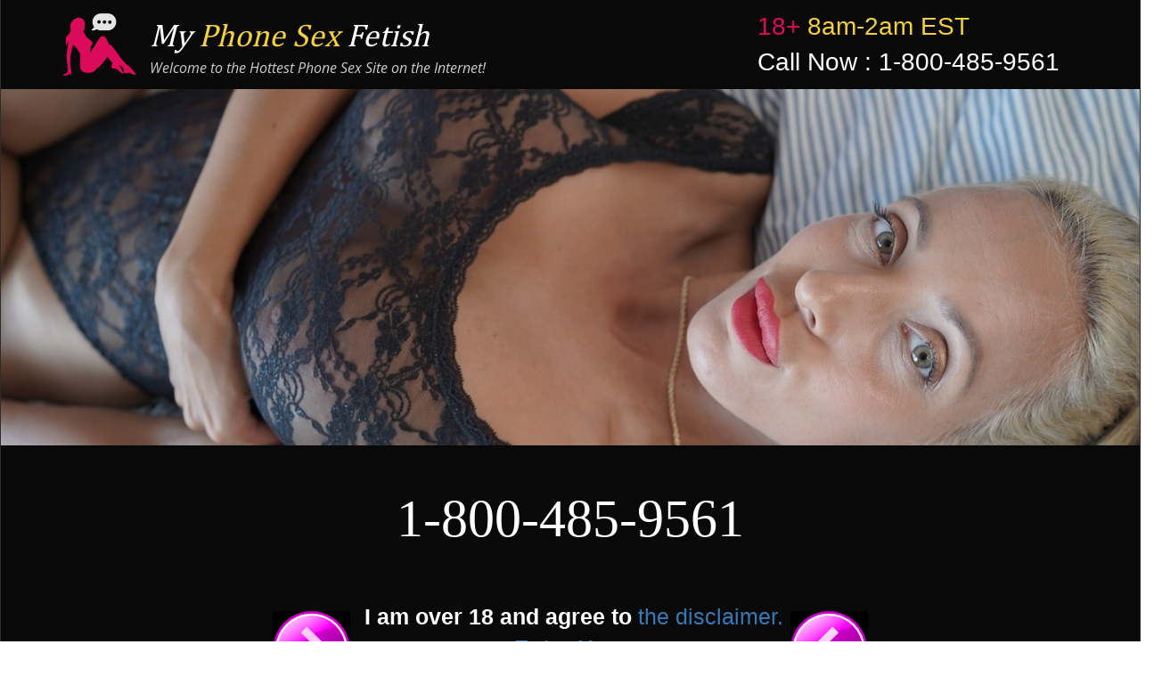

--- FILE ---
content_type: text/html; charset=UTF-8
request_url: https://myphonesexfetish.xxx/
body_size: 4177
content:
<!DOCTYPE html>
<html lang="en">

<head>
	    <meta charset="utf-8">
    <meta http-equiv="X-UA-Compatible" content="IE=edge">
    <META HTTP-EQUIV="Pragma" CONTENT="no-cache">
    <META HTTP-EQUIV="Expires" CONTENT="-1">

    <meta name="viewport" content="width=device-width, initial-scale=1">
    <meta name="viewport" content="width=512" />
    <meta name="description" content="Best phone sex directory. Looking for cheap Phone sex? Local ladies want to have phone sex with you. Call now for live phone sex 1-800-485-9561">
    <meta name="keywords" content="phone sex, phone, sex, cheap phone sex, cuckold, domination, shemale, tranny, free phone sex, quality phone sex, mature, teen, mommy, live, fetish, taboo, live phone chat">
    <meta name="author" content="">

    <link rel="icon" href="/favicon.ico" type="image/x-icon" />
    <link href='https://fonts.googleapis.com/css?family=Open+Sans:300,400,500,300italic,400italic,500italic,600' rel='stylesheet' type='text/css'>

    <title>myphonesexfetish.xxx</title>



	<meta name="twitter:image" content="https://myphonesexfetish.xxx/mates/10491.jpg" />
	<meta name="twitter:card" content="summary_large_image">
	<meta name="twitter:site" content="@mphonesexfetish">
	<meta name="twitter:url" content="https://myphonesexfetish.xxx/">
	<meta name="twitter:title" content="Phone Sex Tonight">
	<meta name="twitter:description" content="Talk to us tonight and have the hottest phone sex of your life!">


    <link href="/assets/css/bootstrap.min.css" rel="stylesheet">
    <link href="/assets/css/phone.css" rel="stylesheet">
    <link href="/assets/font-awesome/css/font-awesome.min.css" rel="stylesheet" type="text/css">
    <link href="/assets/css/lightbox.css" rel="stylesheet" type="text/css">
    <!-- HTML5 Shim and Respond.js IE8 support of HTML5 elements and media queries -->
    <!-- WARNING: Respond.js doesn't work if you view the page via file:// -->
    <!--[if lt IE 9]>
        <script src="https://oss.maxcdn.com/libs/html5shiv/3.7.0/html5shiv.js"></script>
        <script src="https://oss.maxcdn.com/libs/respond.js/1.4.2/respond.min.js"></script>
    <![endif]-->

</head>

<body>


    <noscript><div id="noscript">You do not have Javascript enabled. Javascript is required to experience the website as intended.</div></noscript>

 
    <div class="container" id="mainContent">

	
		<div class="contentBlock" style="display: flex; justify-content: space-between; height: 100%; padding: 10px 0">
	    	<div class="col-lg-6 col-sm-12" style="display: flex;align-items: center;">
	        	<div class="col-lg-2 col-sm-2  hide-below-600" style="">
		        	<img src="/assets/images/logo-mps.png" alt="MPS" style="max-height: 70px;">
	        	</div>
	        	<div class="col-sm-10">
		        	<div style="display: table-cell; vertical-align:middle; ">
			        	<div id="header_site">My <span>Phone Sex</span> Fetish</div>
						<div id="header_desc">Welcome to the Hottest Phone Sex Site on the Internet!</div>
		        	</div>
	        	</div>
	    	</div>
	    	<div class="col-lg-4 d-none d-lg-block d-flex justify-content-end text-end hide-below-930">
	        	<div style="display: table-cell; vertical-align:middle">
		        	<div id="header_right_top" style="white-space: nowrap">18+ <span>8am-2am EST</span></div>
					<div id="header_right_bottom" style="white-space: nowrap">Call Now : 1-800-485-9561</div>
	        	</div>
	    	</div>
	    </div>
	
	    	    <style>
		    #header{
			    background-image:url('/assets/images/header-site/6-91-emily-b_ex_0007banner.jpg'); 
				background-size: cover; 
				background-position: center;
				height: 400px;
			}
			@media (max-width: 799px) {
			    #header{
				    background-image:url('/assets/images/header-site/6-99-emily-b_ex_0013mobile.jpg'); 
				}
			}
		</style>
	    <div class="row site_6" id="header">
	        
	    </div>
	        
	    
	    

            
	    
        <div class="row contentBlock" style="width:100%"> 
			<div class="col-lg-12">

				

<style>
	#index_text h1{
		text-align: center;
		margin-top: 40px;
		margin-bottom: 20px;
	}
	#index_text h1 > span{
		font-size: 2em;
	}
	@media (max-width: 600px) {
		#index_text{
			padding: 0 !important;
		}
		#index_text h1 > span {
			font-size: 1.4em !important;
		}
		.author{
			font-size: 50px !important;
		}
	}
	.col-sm-12,
	.col-md-12,
	.col-lg-12{
		padding: 0 !important
	}
</style>




    <div class="col-sm-12" style="margin-top: 40px">
        <div class="author">1-800-485-9561</div>
    </div>
    
        <div class="col-lg-12 center" style="margin-top: 40px; margin-bottom: 40px;">
        <div style="font-size: 25px; font-weight: bold; text-align: center; ">
            <div class="hidden-xs" style="width: 90px; display: inline-block;"><img src="/assets/images/leftarrow.png"></div>
            <div style="display: inline-block;white-space: break-spaces;"> I am over 18 and agree to <a class="large_link" href="#disclaimer">the disclaimer.</a><br><a href="https://myphonesexfetish.xxx/main" class="large_link2">Enter Here</a></div>
            <div class="hidden-xs" style="width: 90px; display: inline-block;"><img src="/assets/images/rightarrow.png"></div>
            <div style="clear: both;"></div>
        </div>
    </div>
    
    
    	
    <div class="col-lg-12">
        <div id="index_text" style="text-align: left">
            <h1><span style="font-size: 2em;">Welcome to MyPhoneSexFetish!&nbsp;</span></h1>
<p>You have tried the rest now call the best. Experience phone sex like never before! Our phone mates are waiting to explore a variety of fantasies and fetishes all from the comfort of their own private bedrooms.&nbsp;&nbsp;</p>
<p>&nbsp;Whether you live in the USA or Canada you can call our toll free number and we will leave you feeling totally satisfied. We provide you with a safe&nbsp; way for you to experience adult fantasies.&nbsp; &nbsp;We offer some of the cheapest rates available on the net.</p>
<p>&nbsp;</p>
<h3>Regarding Chargebacks We take fraud VERY SERIOUSLY. By law the fine for Internet fraud is $10,000 or imprisonment for up to 8 years. We will use all means possible to collect debts and put an end to Internet fraud. We work closely with all authorities and investigations pertaining to fraud.&nbsp; Phone records and IP addresses are used to track and prosecute violators to the full extent of this law.</h3>
<p>&nbsp;</p>
<p><a name="disclaimer"></a></p>
<h1>Disclaimer:</h1>
<p>You must be 18 years of age or older to enter and view this website and call any of our services!</p>
<p>If you're under 18 years of age, please leave now by clicking the back button on your browser.</p>
<p>This site contains images with nude women 18 years or older and adult  phone sex numbers. It must be legal to view images of nudity in your  state or region. Reasonable precautions have been made to assure that  minors are unable to use any of our services. If you are under 18 years  of age and/or if it is illegal to view erotic material in your  community, or you simply do not want to view images of naked women, or  if you are not looking for adult phone sex numbers, please leave by  clicking the BACK button on your browser now.</p>
<p>All content Copyright&nbsp; 2010-2024 by it's original owner. All  rights reserved! All content used with permission. NO graphics, images,  or any other content may be copied or reused. All content and images are  in full compliance with the requirements of U.S.C. Title 18 Section  2257 and associated regulations. All models located within our domain  were 18 years of age or older when photographed. Myphonesexfetish does not&nbsp; guarantee or make any representations  regarding the identity or qualifications of any Speaker or Member. This  is simply for entertainment purposes.</p>			<div style="font-size:10px; line-height: 13px; margin-bottom:30px;">
			     The original records required pursuant to 18 U.S.C. section 2257 and 28 C.F.R. 75 for all materials contained in the website are kept by the following Custodian of Records: <a href="/cdn-cgi/l/email-protection#4724282933262433072a3e372f28292234223f2122332e342f6924282a"><span class="__cf_email__" data-cfemail="fb9894958f9a988fbb96828b9394959e889e839d9e8f928893d5989496">[email&#160;protected]</span></a>
		    </div>
        </div>
    </div>










        </div>
    </div>
</div>
        <!-- /.row -->

<div style="clear:both"></div>

        <!-- Footer -->
        <footer>
            <div class="row">
                <div id="footer_wrap">
                    <div id="footer">
                        <div class="footer_container row contentBlock" style="width:90%">
                            <p class="copy col-sm-12">
                                <span style="font-size:14px">&copy; 2010 - 2026 myphonesexfetish.xxx</span><br>
                                Disclaimer: If you're under 18 years of age, please leave now by clicking the back button on your browser. All content Copyright 2011-2026 Maverick JM Inc. or by its original owner. All rights reserved! All content used with permission. NO graphics, images, or any other content may be copied or reused. All content and images are in full compliance with the requirements of U.S.C. Title 18 Section 2257 and associated regulations. All models located within our domain were 18 years of age or older when photographed.  Regarding Chargebacks we take fraud VERY SERIOUSLY. By law the fine for Internet fraud is $10,000 or imprisonment for up to 8 years. We will use all means possible to collect debts and put an end to Internet fraud. We work closely with all authorities and investigations pertaining to fraud. 
Phone records and IP addresses are used to track and prosecute violators to the full extent of this law.                            </p>
                        </div>
                    </div> 
                </div>
            </div>
        </footer>
    </div>
    <!-- /.container -->

    <!-- jQuery -->
    <script data-cfasync="false" src="/cdn-cgi/scripts/5c5dd728/cloudflare-static/email-decode.min.js"></script><script src="/assets/js/jquery.js"></script>

    <!-- Bootstrap Core JavaScript -->
    <script src="/assets/js/bootstrap.min.js"></script>

    <script type="text/javascript" src="/js/jquery.form-min.js"></script>
    <script type="text/javascript" src="/js/lightbox.min.js"></script>
    <script type="text/javascript" src="/js/fittext.js"></script>


    <script type="text/javascript">
        jQuery(document).ready(function($){   
            $('#choose_fetish').change(function() {
              window.location = "/fetish/"+$(this).val();
            }); 

			if (typeof $.fn.fitText !== 'undefined') {
				$(".name_long").fitText(1.2, {maxFontSize: '18px' });
			}

			$(".profile_block").hover(function(){
				var pid = $(this).attr('rel');
				$("."+pid).show();
			}, function(){
				var pid = $(this).attr('rel');
				$("."+pid).hide();
			});
			
            $('#footerToggle').click(function() {
                $('#footerHideable').toggle('slow', function() {});
            });

            $('.carousel').carousel({
                interval: 5000 //changes the speed
            });
            
            $( "#nav_cats" ).click(function() {
			  $( "#nav_cat_content" ).slideToggle( "slow", function() {
			  });
			});
			
            var harvest_options = { 
                target:        '#harvest_results',
                beforeSubmit:  showHarvestRequest,
                success:       showHarvestResponse,
                type:      'post'
                }; 
            $('#harvest_form').ajaxForm(harvest_options); 

            function showHarvestRequest() { 
            $('#harvest_results').replaceWith('<div id="harvest_results"><img src="/assets/images/waiting.gif"></div>');
            }       
            function showHarvestResponse(responseText, statusText, xhr, $form)  { 
                $('#harvest_results').replaceWith('<div id="harvest_results">'+responseText+'</div>');   
            } 


            

                    }); 
    </script>

<script defer src="https://static.cloudflareinsights.com/beacon.min.js/vcd15cbe7772f49c399c6a5babf22c1241717689176015" integrity="sha512-ZpsOmlRQV6y907TI0dKBHq9Md29nnaEIPlkf84rnaERnq6zvWvPUqr2ft8M1aS28oN72PdrCzSjY4U6VaAw1EQ==" data-cf-beacon='{"version":"2024.11.0","token":"1d153455cdcd4f698da5b4c9a7406d62","r":1,"server_timing":{"name":{"cfCacheStatus":true,"cfEdge":true,"cfExtPri":true,"cfL4":true,"cfOrigin":true,"cfSpeedBrain":true},"location_startswith":null}}' crossorigin="anonymous"></script>
</body>

</html>


--- FILE ---
content_type: text/css
request_url: https://myphonesexfetish.xxx/assets/css/phone.css
body_size: 6085
content:

/*!
 * Start Bootstrap - Modern Business HTML Template (http://startbootstrap.com)
 * Code licensed under the Apache License v2.0.
 * For details, see http://www.apache.org/licenses/LICENSE-2.0.
 */

/* Global Styles */

@font-face {
	font-family: 'Segoe';
	src: url('/assets/fonts/Segoe.eot');
	src: local('☺'), url('/assets/fonts/Segoe.woff') format('woff'), url('/assets/fonts/Segoe.ttf') format('truetype'), url('/assets/fonts/Segoe.svg') format('svg');
	font-weight: normal;
	font-style: normal;
}

@font-face {
	font-family: 'Cambria';
	src: url('/assets/fonts/Cambria.woff');
	src: local('☺'), url('/assets/fonts/Cambria.woff2') format('woff2'), url('/assets/fonts/Cambria.woff') format('woff'), url('/assets/fonts/Cambria.ttf') format('truetype');
    font-weight: normal;
    font-style: normal;
    font-display: swap;
}


html,
body {
    height: 100%;
/*    min-width:512px;*/
	min-width:320px;
    font-size:18px;
    font-family:arial;
}

body {
    background-image:url('/assets/images/background.jpg');
    background-repeat:repeat-y;
    background-size: cover;
    padding-top: 0px; /* Required padding for .navbar-fixed-top. Remove if using .navbar-static-top. Change if height of navigation changes. */
}


a, a:link, a:visited, a:active {

}


a.large_link, a.large_link:active, a.large_link:link, a.large_link:visited {
    display: inline;
    font-size: 25px;
    font-weight: normal;
    text-align: left;
    text-decoration: none;
}

.container{
    background-color: #090909;
    border-left: 1px solid #2c2c2c;
    border-right: 1px solid #2c2c2c;
}

.img-portfolio {
    margin-bottom: 30px;
}

.img-hover:hover {
    opacity: 0.8;
}

.nopadding{padding:0 !important;}
.norightpadding{padding-right:0 !important;}
.noleftpadding{padding-left:0 !important;}

.clear{clear:both;}
.center{text-align:center;}

.hotpink{color:#db0a5b;}

h1{
    font-size: 30px;
	color: #F4D03F;
	font-family: "segoe";
}
h2{
	color: #F4D03F;
	font-family: "segoe";
}

/* Home Page Carousel */

header.carousel {
    height: 50%;
}

header.carousel .item,
header.carousel .item.active,
header.carousel .carousel-inner {
    height: 100%;
}

header.carousel .fill {
    width: 100%;
    height: 100%;
    background-position: center;
    background-size: cover;
}
.whitelink{
	color:#FFF
}
.whitelink:hover{
	color:#ccc;
	text-decoration: none
}
.fullwidthauto, .fullwidthautosub img{
	width:100% !important; 
	height:auto !important;
	border-radius: 4px;
}

#header {
  	background-image:url('/assets/images/header-bg.jpg');
  	background-repeat: no-repeat;
  	background-position: top right;
  	height:172px;
}
#header.site_2{
	background-image: none !important;
	background-color: black;
}
#header_site{
	font-size:36px;
	color:#fff;
	font-style: italic;
	font-family: "Cambria","Segoe", sans-serif;
}
#header_site span{color:#f4d03f}
#header_desc{
	font-family: "Open Sans", sans-serif;
	font-size:16px;
	color:#ccc;
	font-style:italic
}
#header_right_top{
	font-family:arial;
	color:#db0a5b;
	font-size:28px;
}
#header_right_top span{color:#f4d03f}
#header_right_bottom{
	font-size:28px;
	color:#fff
}

@media (max-width: 930px) {
	.hide-below-930{
		display: none !important;
	}
}

@media (max-width: 600px) {
	.hide-below-600{
		display: none !important;
	}
}

#logo {
    display: block;
    float: left;
    height: 70px;
    margin: 2px 0 0;
    position: relative;
    width: 270px;
}

.author {
    color: #fff;
    font-family: verdana;
    font-size: 60px;
    padding-bottom: 10px;
    text-align: center;
}

#mainContent{
	width:100%;
    color:#FFF;
}

#mainContent p {
    line-height: 26px;
	margin: 1em 0px;
	font-size: 18px;
	/*font-family: "open sans",sans-serif;*/
	font-family:TimesNewRoman,Times New Roman,Times,Baskerville,Georgia,serif;
	font-weight: 400;
}

.left_block_content{
	background-color:#CDC9CB;
}

.contentBlock{
	max-width:1170px;
	width:100%;
	margin:0 auto;
}

.clear {
    clear: both;
}
.geo_txt {
    color: #2892ce;
}
.white_txt {
    color: #fff;
}
.red_txt {
    color: #f00;
}
.green_txt {
    color: #4b3;
}
.blue_txt {
    color: #f00;
}
.gray_txt {
    color: #999;
}
.smaller_txt {
    font-size: 10px;
}
.light_gray_txt {
    color: #ccc;
}
.small_txt {
    font-size: 11px;
}
.normal_txt {
    font-size: 12px;
}
.yellow {
    color: yellow;
}
.posted {
    color: #777;
    font-size:14px
}
.cb {
    clear: both;
}
.cl {
    clear: left;
}
.cr {
    clear: right;
}
.fl {
    float: left;
}
.fr {
    float: right;
}
#content_holder {
    background-color: #090909;
    margin: 20px auto;
    min-height: 300px;
    width: 990px;
}

#contact{}
#contact form div{
	margin: 12px 0;
}
#contact form div input, #contact form div textarea{
	color: #888;
	border-radius:4px;
	font-size:16px;
	padding:2px;
	width:100%;
	color:#444;
	font-family: "Open Sans", sans-serif;
}
#contact form div textarea{
	height:200px
}
#contact form div input[type="submit"]{
	color:#fff;
	background-color:#949494;
	width:40%;
	text-align:center;
	margin:0 auto;
	display:block
}


#noscript {
    background-color: lightpink;
    color: red;
    font-size: 20px;
    font-weight: 600;
    height: 46px;
    padding: 10px;
    position: fixed;
    text-align: center;
    top: 0;
    width: 100%;
    z-index: 2147483647;
}

#choose_fetish{
    color: #000;
    display: block;
    margin-left: auto;
    margin-right: auto;
    position: relative;
    text-align: left;
    top: 10px;
    width: 80%;
}
#choose_fetish option{
    color:#000;
    text-align:left;
}

#nav_cats:hover{cursor: pointer}

/* 404 Page Styles */

.error-404 {
    font-size: 100px;
}

/* Pricing Page Styles */

.price {
    display: block;
    font-size: 50px;
    line-height: 50px;
}

.price sup {
    top: -20px;
    left: 2px;
    font-size: 20px;
}

.period {
    display: block;
    font-style: italic;
}


.girls {
    height: 200px;
    padding: 0 0 20px;
    text-align: center;
}
#girls_text {
    position: relative;
    text-align: center;
    top: 150px;
}
.gTitle {
    color: #fff;
    display: inline;
    font-size: 20px;
    padding: 0 40px;
}

.cat_desc{
	margin: 1em 0px;
line-height: 24px;
margin: 1em 0px;
font-size: 18px;
font-family: TimesNewRoman,Times New Roman,Times,Baskerville,Georgia,serif;
font-weight: 400;
}

#index_text {
    padding: 0 40px;
    text-align: justify;
}

.featured_name{
	color:#0e0e0e;
	font-weight:600;
	font-family: "Open Sans", sans-serif;
	font-size:18px;
	margin-top:12px
}
.featured_cat{
	font-family:"Roboto", sans-serif;
	font-size:14px;
	font-weight:300;
	color:#0b0b0b;
}
.featured_view{
	margin-top:36px;
}
.featured_view a{
	color:#db0a5b;
	font-family:"Roboto", sans-serif;
	font-size:14px;
	font-weight:400;
}


.box_blue_wrap {
    color: #fff;
}
.box_blue_wrap, .box_gray_wrap {
    margin-bottom: 4px;
    position: relative;
}
.box_blue_wrap .box_head, .box_blue_wrap .box_head_b {
    background-color: #4d4d4d;
    background-position: 0 -100px;
}
.box_blue_wrap .box_tr, .box_blue_wrap .box_tr_b {
    background-color: #39c;
    background-position: 0 -135px;
}
.box_blue_wrap .box_head, .box_blue_wrap .box_head_b, .box_gray_wrap .box_head, .box_gray_wrap .box_head2, .box_white_wrap .box_head, .box_white_inner_wrap .box_head2, .box_white_blue_wrap .box_head, .box_white_gold_wrap .box_head2, .box_highlight_wrap .box_head, .message-summary .box_head, .message-unread .box_head {
    background-image: url("/assets/images/sprite_boxes.gif");
    background-repeat: no-repeat;
    height: 5px;
    padding: 0 5px;
    position: relative;
}
.box_blue_wrap .box_content, .box_blue_wrap .box_content_b {
    background-color: #4d4d4d;
}
.box_blue_wrap .box_content, .box_blue_wrap .box_content_b, .box_gray_wrap .box_content, .box_gray_wrap .box_content2, .box_white_wrap .box_content, .box_white_inner_wrap .box_content2, .box_white_blue_wrap .box_content, .box_white_gold_wrap .box_content2, .box_highlight_wrap .box_content, .message-summary .box_content, .message-unread .box_content {
    padding: 0 5px;
    position: relative;
}
#reg_heading_left {
    border-bottom: 1px dotted #fff;
    color: #fff;
    font-size: 15px;
    font-weight: bold;
    margin: 0 auto;
    padding: 10px 0;
    text-align: center;
}
#categories ol, ul {
    list-style: outside none none;
}
#categories a, #categories a:link, #categories a:visited, #categories a:active {
    color: #fff !important
}
#categories .box_content {
    border-radius: 4px;
    margin-bottom: 30px;
}

.box_title{
	background-color:#ded9db;
	border-top-left-radius: 4px;
	border-top-right-radius: 4px;
	height:46px;	
	font-family:"Open Sans", sans-serif;
}
.box_contents{
	background-color:#cdc9cb;
	color:#0b0b0b;
	font-weight:300;
	font-size:16px;
	line-height:34px;
	font-family:"Open Sans", sans-serif;
	padding:12px 0;
}
#cats .box_content .box_contents a,
#cats .box_content .box_contents a:visited{
	color:#0b0b0b !important;
}
#cats .box_content .box_contents a:hover{
	color:#db0a5b !important;
	text-decoration:none;
}
.box_contents ul li{
	list-style: disc
}

.box_title h2{
	font-family: "Open Sans",sans-serif;
	font-weight: 400 !important;
	color: #0B0B0B;
	font-size: 22px !important;
	margin: 0px !important;
	padding: 0px;
	text-align: left !important;
	line-height: 46px;
	padding-left: 15px !important;}

.thumbs {
    background-color: #222;
    border-color: #222;
    border-style: solid;
    border-width: 6px;
}
.img_b {
    background-color: #222;
    line-height: 20px;
    text-indent: 10px;
}
#container {
    text-align: left;
    width: 920px;
}
#iframe_form {
    padding: 30px 0 0 25px;
}
#datamain {
    height: 450px;
    width: 400px;
}
#purr-container {
    position: absolute;
    right: 90px;
    top: 260px;
    z-index: 2000;
}
.notice {
    background: rgba(0, 0, 0, 0) none repeat scroll 0 0;
    position: relative;
    text-align: left;
    width: 250px;
}
.notice .close {
    display: block;
    height: 17px;
    position: absolute;
    right: 1px;
    text-indent: -9999px;
    top: -5px;
    width: 18px;
}
.notice-body {
    background: rgba(0, 0, 0, 0) url("/assets/css/images/info_panel.png") no-repeat scroll left top;
    color: #f9f9f9;
    font-size: 16px;
    font-weight: bold;
    min-height: 30px;
    padding: 5px 50px 0 40px;
    width: 270px !important;
}
#thumbWheel {
    visibility: hidden;
}
#iframe_form {
    padding: 20px 0 0 20px;
    width: 400px;
}


.latest_shout {
	background-color:#CDC9CB;
	padding:16px 0;
}
.latest_shout .latest_name a{
	font-size:14px;
	color:#0e0e0e;
	display:block;
	text-align:center;
}
.latest_shout .latest_name a:hover{
	text-decoration: none;
	color:#db0a5b;
}
.latest_shout .latest_image img{
	width:100%; height:auto;
}
.latest_shout .latest_info {
	font-family: "open sans", sans-serif;
	font-size: 11px;
	color: #0b0b0b;
}
.latest_shout .latest_info a{
	color:#db0a5b;
	display:block;
	font-weight:500px;
	font-size:12px;
	text-decoration: none;
}
.latest_shout .latest_info a:hover{
	text-decoration:none;
	color: #0B0B0B;
}

#shouts .latest_shout_image{
	width:100%;
}
#shouts .latest_shouts img{
	border-radius: 4px 4px 0 0;
	width: 100%;
}
#shouts .latest_shout {
	background-color:#000;
	padding:0;
}


.box_gray_wrap .box_content {
    text-align: center;
}
.box_gray_wrap a, .box_gray_wrap a:active, .box_gray_wrap a:link, .box_gray_wrap a:visited {
    color: #222;
    text-decoration: none;
}
.box_gray_wrap a:hover {
    color: #555;
    text-decoration: underline;
}
.box_gray_wrap .box_content h2 {
    font-size: 12px;
    padding-bottom: 10px;
}
.box_gray_wrap .box_content #reg_profile_info {
    margin-top: 5px;
    width: 125px;
}
.box_gray_wrap .box_content #reg_profile {
    padding-left: 12px;
    text-align: left;
}

.box_gray_wrap {
    color: #333;
}
.box_gray_wrap .box_head, .box_gray_wrap .box_head2 {
    background-color: #e2e2e2;
    background-position: 0 -316px;
}
.box_gray_wrap .box_tr, .box_gray_wrap .box_tr2 {
    background-color: #e2e2e2;
    background-position: 0 -351px;
}
.box_gray_wrap .box_foot, .box_gray_wrap .box_foot2 {
    background-color: #e2e2e2;
    background-position: 0 -246px;
}
.box_gray_wrap .box_br, .box_gray_wrap .box_br2 {
    background-color: #e2e2e2;
    background-position: 0 -281px;
}
.box_gray_wrap .box_content, .box_gray_wrap .box_content2 {
    background-color: #e2e2e2;
}
.box_white_wrap, .message-unread {
    color: #333;
    position: relative;
}

#harvest_form table {
    width: 100%;
}
#harvest_form input {
    color: #555;
    font-size: 12px;
    font-weight: 600;
    height: 23px;
    margin-top: 7px;
    width: 100%;
}
#harvest_form label {
    position: relative;
    top: 6px;
}
#harvest_form input[type="submit"] {
    color: #000;
    font-size: 13px;
    font-weight: 600;
    line-height: 13px;
}
#harvest_results {
    color: yellow;
}

#profiles .profile_block{
	margin-bottom:20px;
	position:relative;
}
#profiles .profile_block img{
	border-top-right-radius: 4px;
	border-top-left-radius: 4px;
	width:100%;
}
#profiles .profile_block .name_links{
	background-color:rgba(0,0,0,.75);
	height:98px;
	position: absolute;
	bottom:41px;
	width:88.7%;
	display:flex;
/*	max-width:169px; */
}
#profiles .profile_block .name_links_content{
	display: flex;
	text-align: center;
	align-content: center;
	justify-content: center;
	flex-direction: column;
	width: 100%;
}
#profiles .profile_block .name_links a{
	font-size:18px;
}
#profiles .profile_block .name_links a.call{
	color:#f4d03f;
	text-decoration:none;
	width: 100%;
}
#profiles .profile_block .name_links a.call:hover{
	color:#cdb244;
	text-decoration:none;
}
#profiles .profile_block .name_links a.view{
	color:#3fb63c;
	text-decoration:none;
	width: 100%;
}
#profiles .profile_block .name_links a.view:hover{
	color:#468a45;
	text-decoration:none;
}
.name_bar{
	background-color:#e8286c;
	color:#fff;
	text-align:center;
	line-height:41px;
	height:41px;
	font-family: "Open Sans", san-serif;
	border-bottom-left-radius: 4px;
	font-size:18px;
	border-bottom-right-radius: 4px;
	overflow:hidden;
}


.dz img{width:100%; height:auto;}


#leftnav form{}
#leftnav form input{
    border-color: transparent;
    border-radius: 3px;
    color: #888;
    font-family: "open sans";
    font-size: 15px;
    font-weight: 400;
    height: 34px;
    margin: 0 5% 12px;
    padding: 6px;
    width: 90%;
}
#leftnav form input[type="submit"]{
    background-color:#595758;
    color:#fff;
    font-size:16px;
    font-weight:500;
}

a.link{
    color: #db0a5b;
    font-family: "open sans",sans-serif;
    font-weight: 300;
}

#profiles .site_image img{
	width:100%; 
	height: auto;
}
#mate-hours {
    color: #ff9;
    font-weight: bold;
    padding-top: 20px;
}
.mate-call {
    color: yellow;
    font-size: 18px;
    font-weight: bold;
    margin-top: 20px;
    text-align: center;
}
.mate-call span {
    color: lightCoral;
}
#mate-gallery {
    margin-top: 20px;
}
#mate-gallery .mate-gallery-image {
    margin: 4px;
}
#mate-gallery .mate-gallery-image img {
    border: 1px solid #666;
}
#mate-links {
    font-size: 16px;
    margin-top: 30px;
    text-align: center;
    display: flex;
    justify-content: center;
    flex-wrap: wrap;
    gap: 12px;
}

#mate-links a {
    font-size: 20px;
    white-space: nowrap;
    padding-right: 12px;
}

#mate-shouts .shout {
    background-image: url("/assets/images/tinyheart.png");
    background-position: left center;
    background-repeat: no-repeat;
}
#mate-feedback .testimonial {
    border-bottom: 1px solid #ccc;
}
#mate-feedback .testimonial h2 {
}
#mate-feedback .testimonial .testimony {
    border: 2px solid #000;
    margin: 0;
    padding: 8px;
    quotes: "“" "”";
    text-align: justify;
    width: 780px;
}
#mate-feedback .testimonial .testimony1 {
    background-color: #333;
}
#mate-feedback .testimonial .testimony2 {
    background-color: #222;
}
#mate-feedback .testimonial .testimony::before {
    content: open-quote;
    font-weight: bold;
}
#mate-feedback .testimonial .testimony::after {
    content: close-quote;
    font-weight: bold;
}
#mate-shouts .shouts .shout {
    padding: 5px 5px 5px 12px;
}
#mate-shouts .shouts .shout1 {
}
#mate-shouts .shouts .shout2 {
}

#reg_profile_content {
    padding: 8px 13px;
}

ul#reg_profile {
    font-size: 11px;
}
ul#reg_profile li {
    padding: 2px 0;
}
ul#reg_profile a{color:#333;}
ul#reg_profile a:hover{color:#555;}
#media_content {
    padding: 0 0 0 3px;
}

#reg_profile li strong a{color:#222 !important}
#reg_profile li strong a:hover{color:#555 !important; text-decoration: underline !important}

#cats h2{
    font-size: 15px;
    font-weight: 700;
    margin-top: 10px;
    padding-bottom: 0;
}

.box_content{
    margin-bottom:30px;
    border-radius:4px;
}

/* Footer Styles */
#footer{
	border-top: 1px solid #242424;
	padding-top:20px;
	font-weight:300;
	margin-bottom:20px;
	text-align: justify;
}
#footer .footer_container p.copy {
    font-size: 12px;
	line-height: 19px;
	font-family: "open sans", sans-serif;
}
#footer #footer_links{
	margin-bottom: 20px;
}

#footer #footer_links .container-fluid .footer_link_container{
	text-align: center !important;
}
#footer #footer_links a{
	font-size: 14px;
}

/* Responsive Styles */

@media(max-width:991px) {
    .customer-img,
    .img-related {
        margin-bottom: 30px;
    }
}

@media(max-width:767px) {
    .img-portfolio {
        margin-bottom: 15px;
    }

    header.carousel .carousel {
        height: 70%;
    }
}

#wrapper {
    padding-left: 0;
    -webkit-transition: all 0.5s ease;
    -moz-transition: all 0.5s ease;
    -o-transition: all 0.5s ease;
    transition: all 0.5s ease;
}

#wrapper.toggled {
    padding-left: 250px;
}

#sidebar-wrapper {
    z-index: 1000;
    position: fixed;
    left: 250px;
    width: 0;
    height: 100%;
    margin-left: -250px;
    overflow-y: auto;
    background: #000;
    -webkit-transition: all 0.5s ease;
    -moz-transition: all 0.5s ease;
    -o-transition: all 0.5s ease;
    transition: all 0.5s ease;
}

#wrapper.toggled #sidebar-wrapper {
    width: 250px;
}

#page-content-wrapper {
    width: 100%;
    position: absolute;
    padding: 15px;
}

#wrapper.toggled #page-content-wrapper {
    position: absolute;
    margin-right: -250px;
}

#page h1,
#profiles h1{
	color: #F4D03F;
	text-align: center;
	font-family: "Segoe",sans-serif;
	font-size: 28px;
	margin-top: 0;
	margin-bottom: 30px;
}
#page p a{
	color:#D9155D;
}
#page p a:hover{
	color:#F4D03F;
}

/* Sidebar Styles */

.sidebar-nav {
    position: absolute;
    top: 0;
    width: 250px;
    margin: 0;
    padding: 0;
    list-style: none;
}

.sidebar-nav li {
    text-indent: 20px;
    line-height: 40px;
}

.sidebar-nav li a {
    display: block;
    text-decoration: none;
    color: #999999;
}

.sidebar-nav li a:hover {
    text-decoration: none;
    color: #fff;
    background: rgba(255,255,255,0.2);
}

.sidebar-nav li a:active,
.sidebar-nav li a:focus {
    text-decoration: none;
}

.sidebar-nav > .sidebar-brand {
    height: 65px;
    font-size: 18px;
    line-height: 60px;
}

.sidebar-nav > .sidebar-brand a {
    color: #999999;
}

.sidebar-nav > .sidebar-brand a:hover {
    color: #fff;
    background: none;
}

#small_fetish_list {
    margin: 4px;
    padding: 0;
    padding-bottom:6px;
}
#small_fetish_list div{
    display: inline-block;
    padding: 0 7px;
}
.error-404 {
font-size:100px;
}

.price {
display:block;
font-size:50px;
line-height:50px;
}

.price sup {
top:-20px;
left:2px;
font-size:20px;
}

.period {
display:block;
font-style:italic;
}

.girls {
height:200px;
text-align:center;
padding:0 0 20px;
}

#girls_text {
position:relative;
text-align:center;
top:150px;
}

.gTitle {
color:#fff;
display:inline;
font-size:20px;
padding:0 40px;
}

#index_text {
text-align:justify;
padding:0 40px;
}

.box_blue_wrap,.box_gray_wrap {
margin-bottom:4px;
position:relative;
}

.box_blue_wrap .box_head,.box_blue_wrap .box_head_b {
background-color:#4d4d4d;
background-position:0 -100px;
}

.box_blue_wrap .box_tr,.box_blue_wrap .box_tr_b {
background-color:#39c;
background-position:0 -135px;
}

.box_blue_wrap .box_head,.box_blue_wrap .box_head_b,.box_gray_wrap .box_head,.box_gray_wrap .box_head2,.box_white_wrap .box_head,.box_white_inner_wrap .box_head2,.box_white_blue_wrap .box_head,.box_white_gold_wrap .box_head2,.box_highlight_wrap .box_head,.message-summary .box_head,.message-unread .box_head {
background-image:url(/assets/images/sprite_boxes.gif);
background-repeat:no-repeat;
height:5px;
position:relative;
padding:0 5px;
}

.box_blue_wrap .box_content,.box_blue_wrap .box_content_b {
background-color:#4d4d4d;
}

.box_blue_wrap .box_content,.box_blue_wrap .box_content_b,.box_gray_wrap .box_content,.box_gray_wrap .box_content2,.box_white_wrap .box_content,.box_white_inner_wrap .box_content2,.box_white_blue_wrap .box_content,.box_white_gold_wrap .box_content2,.box_highlight_wrap .box_content,.message-summary .box_content,.message-unread .box_content {
position:relative;
padding:0 5px;
}

#pagination {
    font-size: 16px;
    margin: 20px 0 40px 30px;
}
#pagination a, #pagination strong{
    display: inline-block;
    margin-right: 8px;
}
#pagination .morepag{
    font-weight:600;
    padding-right:10px;
}

#reg_heading_left {
border-bottom:1px dotted #fff;
color:#fff;
font-size:15px;
font-weight:700;
text-align:center;
margin:0 auto;
padding:10px 0;
}
.thumbs {
background-color:#222;
border-color:#222;
border-style:solid;
border-width:6px;
}

.img_b {
background-color:#222;
line-height:20px;
text-indent:10px;
}

#container {
text-align:left;
width:920px;
}

#iframe_form {
width:400px;
padding:20px 0 0 20px;
}

#datamain {
height:450px;
width:400px;
}

#purr-container {
position:absolute;
right:90px;
top:260px;
z-index:2000;
}

.notice {
background:rgba(0,0,0,0) none repeat scroll 0 0;
position:relative;
text-align:left;
width:250px;
}

.notice .close {
display:block;
height:17px;
position:absolute;
right:1px;
text-indent:-9999px;
top:-5px;
width:18px;
}

.notice-body {
background:rgba(0,0,0,0) url(/assets/css/images/info_panel.png) no-repeat scroll left top;
color:#f9f9f9;
font-size:16px;
font-weight:700;
min-height:30px;
width:270px!important;
padding:5px 50px 0 40px;
}

.navbar-default {
    background-color: #db0a5b;
    border-color: none;
    border:0 !important;
}
.navbar {
    border-radius: 0;
   	min-height:40px;
	margin-bottom:0;
	background-color:#d9155d;
}
.navbar .dropdown-toggle{
	background-color:#d9155d
}
.navbar a{
}
.navbar li, .navbar li a{
	font-family: "Open Sans",sans-serif;
	font-size: 18px;
	color: #FFF !important;
	height: 40px;
	font-weight: 300;
	text-decoration: none;
	line-height: 40px;
	margin: 0 !important;
	padding-top: 0;
	padding-bottom: 0;
	background-color:#d9155d
}
.navbar-nav > li > .dropdown-menu{
    width: fit-content;
    padding-bottom: 20px;
    position: absolute !important;
    top: 39px;
}
.navbar-nav > li > .dropdown-menu li {
    /* height: 18px !important; */
}
.navbar-nav > li > .dropdown-menu li span {
    padding-left: 10px;
}
.navbar-default .navbar-nav > .active > a, 
.navbar-default .navbar-nav > .active > a:focus, 
.navbar-default .navbar-nav > .active > a:hover, 
.navbar-default .nav a:hover {
    color: #fff !important;
    background-color: #ad0446 !important;
}
.dropdown-menu{
	background-color:#db0a5b
}
.navbar-nav .open .dropdown-menu {
    position: relative;
}
.dropdown-menu {
    top: 0;
}

#thumbWheel {
visibility:hidden;
}


 #twitter_block{
    height: 350px;
    margin-bottom: 12px;
    overflow-x: hidden;
    padding-right: 20px;
    width: 100%;
}
#twitter_block .tweetrow{
    margin-top: 8px;
	margin-bottom: 8px;
	border-top: 1px dotted rgb(136, 136, 136);
	padding-top: 8px;}
#twitter_block .twitter_time{
	color:#0e0e0e;
	font-size:11px;
}
#twitter_block .twitter_image{
}
#twitter_block .twitter_text{
    font-family: "open sans", sans-serif;
    font-size: 12px;
    font-weight: 500;
    color:#0e0e0e;
}


.box_gray_wrap a,.box_gray_wrap a:active,.box_gray_wrap a:link,.box_gray_wrap a:visited {
color:#222;
text-decoration:none;
}

.box_gray_wrap a:hover {
	color:#555;
	text-decoration:underline;
}

.box_gray_wrap .box_content h2 {
	font-size:12px;
	padding-bottom:10px;
}

.box_gray_wrap .box_content #reg_profile_info {
margin-top:5px;
width:125px;
}

.box_gray_wrap .box_content #reg_profile {
padding-left:12px;
text-align:left;
}

.box_gray_wrap {
color:#333;
}

.box_gray_wrap .box_head,.box_gray_wrap .box_head2 {
background-color:#e2e2e2;
background-position:0 -316px;
}

.box_gray_wrap .box_tr,.box_gray_wrap .box_tr2 {
background-color:#e2e2e2;
background-position:0 -351px;
}

.box_gray_wrap .box_foot,.box_gray_wrap .box_foot2 {
background-color:#e2e2e2;
background-position:0 -246px;
}

.box_gray_wrap .box_br,.box_gray_wrap .box_br2 {
background-color:#e2e2e2;
background-position:0 -281px;
}

.box_gray_wrap .box_content,.box_gray_wrap .box_content2 {
background-color:#e2e2e2;
}

.box_white_wrap,.message-unread {
color:#333;
position:relative;
}

#harvest_form table {
width:100%;
}


#harvest_results {
color:#FF0;
}

#reg_profile_info {
    background-color: #fff;
    padding: 0 4px;
    width: 100% !important;
}

#reg_profile_head {
    border-bottom: 1px dotted #9e9e9e;
    clear: both;
    color: #000;
    float: none;
    font-weight: 700;
    height: 18px;
    line-height: 12px !important;
    margin-left: auto;
    margin-right: auto;
    margin-top: 20px;
    padding-left: 0;
    padding-right: 0;
    padding-top: 5px;
    width: 100%;
}

ul#reg_profile {
font-size:11px;
}

ul#reg_profile li {
padding:2px 0;
}

#media_content {
padding:0 0 0 3px;
}

.center,
.box_gray_wrap .box_content {
text-align:center;
}

.box_blue_wrap,#profiles .profile_name a,#profiles .profile_name a:link,#profiles .profile_name a:active,#profiles .profile_name a:hover,#profiles .profile_name a:visited,#profiles .profile_view a {
color:#fff;
}

#profiles .profile_image img,#mate-picture img,#mate-gallery .mate-gallery-image img {
border:1px solid #666;
}

@mediamax-width991px{
.customer-img,.img-related {
margin-bottom:30px;
}
}

@mediamax-width767px{
.img-portfolio {
margin-bottom:15px;
}

header.carousel .carousel {
height:70%;
}
}

/* Slidebars 0.10.3 (http://plugins.adchsm.me/slidebars/) written by Adam Smith (http://www.adchsm.me/) released under MIT License (http://plugins.adchsm.me/slidebars/license.txt) */
#sb-site,.sb-site-container,.sb-slidebar,body,html{margin:0;padding:0;-webkit-box-sizing:border-box;-moz-box-sizing:border-box;box-sizing:border-box}body,html{width:100%;overflow-x:hidden}html{height:100%}body{min-height:100%;height:auto;position:relative}html.sb-scroll-lock.sb-active:not(.sb-static){overflow:hidden}#sb-site,.sb-site-container{width:100%;min-height:100vh;position:relative;z-index:1;background-color:#fff}#sb-site:after,#sb-site:before,.sb-site-container:after,.sb-site-container:before{content:' ';display:table;clear:both}.sb-slidebar{height:100%;overflow-y:auto;position:fixed;top:0;z-index:0;display:none;background-color:#222}.sb-slidebar,.sb-slidebar *{-webkit-transform:translateZ(0px)}.sb-left{left:0}.sb-right{right:0}.sb-slidebar.sb-static,html.sb-static .sb-slidebar{position:absolute}.sb-slidebar.sb-active{display:block}.sb-style-overlay{z-index:9999}.sb-momentum-scrolling{-webkit-overflow-scrolling:touch}.sb-slidebar{width:30%}.sb-width-thin{width:15%}.sb-width-wide{width:45%}@media (max-width:480px){.sb-slidebar{width:70%}.sb-width-thin{width:55%}.sb-width-wide{width:85%}}@media (min-width:481px){.sb-slidebar{width:55%}.sb-width-thin{width:40%}.sb-width-wide{width:70%}}@media (min-width:768px){.sb-slidebar{width:40%}.sb-width-thin{width:25%}.sb-width-wide{width:55%}}@media (min-width:992px){.sb-slidebar{width:30%}.sb-width-thin{width:15%}.sb-width-wide{width:45%}}@media (min-width:1200px){.sb-slidebar{width:20%}.sb-width-thin{width:5%}.sb-width-wide{width:35%}}#sb-site,.sb-site-container,.sb-slide,.sb-slidebar{-webkit-transform:translate(0px);-moz-transform:translate(0px);-o-transform:translate(0px);transform:translate(0px);-webkit-transition:-webkit-transform 400ms ease;-moz-transition:-moz-transform 400ms ease;-o-transition:-o-transform 400ms ease;transition:transform 400ms ease;-webkit-transition-property:-webkit-transform,left,right;-webkit-backface-visibility:hidden}.sb-hide{display:none}



/*
#profiles .profile_block .name_links{
	width:85% !important
}
@media only screen and (max-width: 1200px) {
	#profiles .profile_block .name_links{
	width:100% !important
}
*/


/*
@media all and (max-width: 1200px){
	.name_links{max-width:239px}
}
@media all and (max-width: 1100px){
	.name_links{max-width:213px}
}
@media all and (max-width: 1000px){
	.name_links{max-width:190px}
}
@media all and (max-width: 991px){
	.name_links{max-width:260px}
}
@media all and (max-width: 900px){
	.name_links{max-width:230px}
}
@media all and (max-width: 800px){
	.name_links{max-width:196px}
}
@media all and (max-width: 767px){
	.name_links{max-width:293px}
}
@media all and (max-width: 700px){
	.name_links{max-width:259px}
}
@media all and (max-width: 600px){
	.name_links{max-width:209px}
}
@media all and (max-width: 500px){
	.name_links{max-width:209px}
}
@media all and (max-width: 550px){
	.name_links{max-width:184px}
}
*/